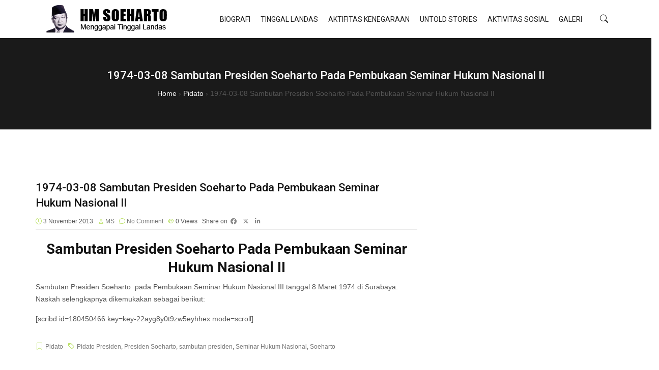

--- FILE ---
content_type: text/html; charset=UTF-8
request_url: https://soehartolibrary.id/1974-03-08-sambutan-presiden-soeharto-pada-pembukaan-seminar-hukum-nasional-ii/
body_size: 17415
content:

<!DOCTYPE html>
<html lang="id">
    <head>
        <meta charset="UTF-8">
        <link rel="profile" href="http://gmpg.org/xfn/11">
        <meta name="viewport" content="width=device-width, initial-scale=1.0"><title>1974-03-08 Sambutan Presiden Soeharto Pada Pembukaan Seminar Hukum Nasional II &#8211; HM Soeharto</title>
<meta name='robots' content='max-image-preview:large' />
<link rel="alternate" type="application/rss+xml" title="HM Soeharto &raquo; Feed" href="https://soehartolibrary.id/feed/" />
<link rel="alternate" type="application/rss+xml" title="HM Soeharto &raquo; Umpan Komentar" href="https://soehartolibrary.id/comments/feed/" />
<link rel="alternate" type="application/rss+xml" title="HM Soeharto &raquo; 1974-03-08 Sambutan Presiden Soeharto Pada Pembukaan Seminar Hukum Nasional II Umpan Komentar" href="https://soehartolibrary.id/1974-03-08-sambutan-presiden-soeharto-pada-pembukaan-seminar-hukum-nasional-ii/feed/" />
<link rel="alternate" title="oEmbed (JSON)" type="application/json+oembed" href="https://soehartolibrary.id/wp-json/oembed/1.0/embed?url=https%3A%2F%2Fsoehartolibrary.id%2F1974-03-08-sambutan-presiden-soeharto-pada-pembukaan-seminar-hukum-nasional-ii%2F" />
<link rel="alternate" title="oEmbed (XML)" type="text/xml+oembed" href="https://soehartolibrary.id/wp-json/oembed/1.0/embed?url=https%3A%2F%2Fsoehartolibrary.id%2F1974-03-08-sambutan-presiden-soeharto-pada-pembukaan-seminar-hukum-nasional-ii%2F&#038;format=xml" />
<style id='wp-img-auto-sizes-contain-inline-css' type='text/css'>
img:is([sizes=auto i],[sizes^="auto," i]){contain-intrinsic-size:3000px 1500px}
/*# sourceURL=wp-img-auto-sizes-contain-inline-css */
</style>
<style id='wp-emoji-styles-inline-css' type='text/css'>

	img.wp-smiley, img.emoji {
		display: inline !important;
		border: none !important;
		box-shadow: none !important;
		height: 1em !important;
		width: 1em !important;
		margin: 0 0.07em !important;
		vertical-align: -0.1em !important;
		background: none !important;
		padding: 0 !important;
	}
/*# sourceURL=wp-emoji-styles-inline-css */
</style>
<link rel='stylesheet' id='wp-block-library-css' href='https://soehartolibrary.id/wp-includes/css/dist/block-library/style.min.css?ver=6.9' type='text/css' media='all' />
<style id='wp-block-library-theme-inline-css' type='text/css'>
.wp-block-audio :where(figcaption){color:#555;font-size:13px;text-align:center}.is-dark-theme .wp-block-audio :where(figcaption){color:#ffffffa6}.wp-block-audio{margin:0 0 1em}.wp-block-code{border:1px solid #ccc;border-radius:4px;font-family:Menlo,Consolas,monaco,monospace;padding:.8em 1em}.wp-block-embed :where(figcaption){color:#555;font-size:13px;text-align:center}.is-dark-theme .wp-block-embed :where(figcaption){color:#ffffffa6}.wp-block-embed{margin:0 0 1em}.blocks-gallery-caption{color:#555;font-size:13px;text-align:center}.is-dark-theme .blocks-gallery-caption{color:#ffffffa6}:root :where(.wp-block-image figcaption){color:#555;font-size:13px;text-align:center}.is-dark-theme :root :where(.wp-block-image figcaption){color:#ffffffa6}.wp-block-image{margin:0 0 1em}.wp-block-pullquote{border-bottom:4px solid;border-top:4px solid;color:currentColor;margin-bottom:1.75em}.wp-block-pullquote :where(cite),.wp-block-pullquote :where(footer),.wp-block-pullquote__citation{color:currentColor;font-size:.8125em;font-style:normal;text-transform:uppercase}.wp-block-quote{border-left:.25em solid;margin:0 0 1.75em;padding-left:1em}.wp-block-quote cite,.wp-block-quote footer{color:currentColor;font-size:.8125em;font-style:normal;position:relative}.wp-block-quote:where(.has-text-align-right){border-left:none;border-right:.25em solid;padding-left:0;padding-right:1em}.wp-block-quote:where(.has-text-align-center){border:none;padding-left:0}.wp-block-quote.is-large,.wp-block-quote.is-style-large,.wp-block-quote:where(.is-style-plain){border:none}.wp-block-search .wp-block-search__label{font-weight:700}.wp-block-search__button{border:1px solid #ccc;padding:.375em .625em}:where(.wp-block-group.has-background){padding:1.25em 2.375em}.wp-block-separator.has-css-opacity{opacity:.4}.wp-block-separator{border:none;border-bottom:2px solid;margin-left:auto;margin-right:auto}.wp-block-separator.has-alpha-channel-opacity{opacity:1}.wp-block-separator:not(.is-style-wide):not(.is-style-dots){width:100px}.wp-block-separator.has-background:not(.is-style-dots){border-bottom:none;height:1px}.wp-block-separator.has-background:not(.is-style-wide):not(.is-style-dots){height:2px}.wp-block-table{margin:0 0 1em}.wp-block-table td,.wp-block-table th{word-break:normal}.wp-block-table :where(figcaption){color:#555;font-size:13px;text-align:center}.is-dark-theme .wp-block-table :where(figcaption){color:#ffffffa6}.wp-block-video :where(figcaption){color:#555;font-size:13px;text-align:center}.is-dark-theme .wp-block-video :where(figcaption){color:#ffffffa6}.wp-block-video{margin:0 0 1em}:root :where(.wp-block-template-part.has-background){margin-bottom:0;margin-top:0;padding:1.25em 2.375em}
/*# sourceURL=/wp-includes/css/dist/block-library/theme.min.css */
</style>
<style id='classic-theme-styles-inline-css' type='text/css'>
/*! This file is auto-generated */
.wp-block-button__link{color:#fff;background-color:#32373c;border-radius:9999px;box-shadow:none;text-decoration:none;padding:calc(.667em + 2px) calc(1.333em + 2px);font-size:1.125em}.wp-block-file__button{background:#32373c;color:#fff;text-decoration:none}
/*# sourceURL=/wp-includes/css/classic-themes.min.css */
</style>
<style id='global-styles-inline-css' type='text/css'>
:root{--wp--preset--aspect-ratio--square: 1;--wp--preset--aspect-ratio--4-3: 4/3;--wp--preset--aspect-ratio--3-4: 3/4;--wp--preset--aspect-ratio--3-2: 3/2;--wp--preset--aspect-ratio--2-3: 2/3;--wp--preset--aspect-ratio--16-9: 16/9;--wp--preset--aspect-ratio--9-16: 9/16;--wp--preset--color--black: #000000;--wp--preset--color--cyan-bluish-gray: #abb8c3;--wp--preset--color--white: #ffffff;--wp--preset--color--pale-pink: #f78da7;--wp--preset--color--vivid-red: #cf2e2e;--wp--preset--color--luminous-vivid-orange: #ff6900;--wp--preset--color--luminous-vivid-amber: #fcb900;--wp--preset--color--light-green-cyan: #7bdcb5;--wp--preset--color--vivid-green-cyan: #00d084;--wp--preset--color--pale-cyan-blue: #8ed1fc;--wp--preset--color--vivid-cyan-blue: #0693e3;--wp--preset--color--vivid-purple: #9b51e0;--wp--preset--color--deep-cerise: #e51681;--wp--preset--color--strong-magenta: #a156b4;--wp--preset--color--light-grayish-magenta: #d0a5db;--wp--preset--color--very-light-gray: #eee;--wp--preset--color--very-dark-gray: #444;--wp--preset--color--strong-blue: #0073aa;--wp--preset--color--lighter-blue: #229fd8;--wp--preset--gradient--vivid-cyan-blue-to-vivid-purple: linear-gradient(135deg,rgb(6,147,227) 0%,rgb(155,81,224) 100%);--wp--preset--gradient--light-green-cyan-to-vivid-green-cyan: linear-gradient(135deg,rgb(122,220,180) 0%,rgb(0,208,130) 100%);--wp--preset--gradient--luminous-vivid-amber-to-luminous-vivid-orange: linear-gradient(135deg,rgb(252,185,0) 0%,rgb(255,105,0) 100%);--wp--preset--gradient--luminous-vivid-orange-to-vivid-red: linear-gradient(135deg,rgb(255,105,0) 0%,rgb(207,46,46) 100%);--wp--preset--gradient--very-light-gray-to-cyan-bluish-gray: linear-gradient(135deg,rgb(238,238,238) 0%,rgb(169,184,195) 100%);--wp--preset--gradient--cool-to-warm-spectrum: linear-gradient(135deg,rgb(74,234,220) 0%,rgb(151,120,209) 20%,rgb(207,42,186) 40%,rgb(238,44,130) 60%,rgb(251,105,98) 80%,rgb(254,248,76) 100%);--wp--preset--gradient--blush-light-purple: linear-gradient(135deg,rgb(255,206,236) 0%,rgb(152,150,240) 100%);--wp--preset--gradient--blush-bordeaux: linear-gradient(135deg,rgb(254,205,165) 0%,rgb(254,45,45) 50%,rgb(107,0,62) 100%);--wp--preset--gradient--luminous-dusk: linear-gradient(135deg,rgb(255,203,112) 0%,rgb(199,81,192) 50%,rgb(65,88,208) 100%);--wp--preset--gradient--pale-ocean: linear-gradient(135deg,rgb(255,245,203) 0%,rgb(182,227,212) 50%,rgb(51,167,181) 100%);--wp--preset--gradient--electric-grass: linear-gradient(135deg,rgb(202,248,128) 0%,rgb(113,206,126) 100%);--wp--preset--gradient--midnight: linear-gradient(135deg,rgb(2,3,129) 0%,rgb(40,116,252) 100%);--wp--preset--font-size--small: 12px;--wp--preset--font-size--medium: 20px;--wp--preset--font-size--large: 36px;--wp--preset--font-size--x-large: 42px;--wp--preset--font-size--regular: 16px;--wp--preset--font-size--larger: 50px;--wp--preset--spacing--20: 0.44rem;--wp--preset--spacing--30: 0.67rem;--wp--preset--spacing--40: 1rem;--wp--preset--spacing--50: 1.5rem;--wp--preset--spacing--60: 2.25rem;--wp--preset--spacing--70: 3.38rem;--wp--preset--spacing--80: 5.06rem;--wp--preset--shadow--natural: 6px 6px 9px rgba(0, 0, 0, 0.2);--wp--preset--shadow--deep: 12px 12px 50px rgba(0, 0, 0, 0.4);--wp--preset--shadow--sharp: 6px 6px 0px rgba(0, 0, 0, 0.2);--wp--preset--shadow--outlined: 6px 6px 0px -3px rgb(255, 255, 255), 6px 6px rgb(0, 0, 0);--wp--preset--shadow--crisp: 6px 6px 0px rgb(0, 0, 0);}:where(.is-layout-flex){gap: 0.5em;}:where(.is-layout-grid){gap: 0.5em;}body .is-layout-flex{display: flex;}.is-layout-flex{flex-wrap: wrap;align-items: center;}.is-layout-flex > :is(*, div){margin: 0;}body .is-layout-grid{display: grid;}.is-layout-grid > :is(*, div){margin: 0;}:where(.wp-block-columns.is-layout-flex){gap: 2em;}:where(.wp-block-columns.is-layout-grid){gap: 2em;}:where(.wp-block-post-template.is-layout-flex){gap: 1.25em;}:where(.wp-block-post-template.is-layout-grid){gap: 1.25em;}.has-black-color{color: var(--wp--preset--color--black) !important;}.has-cyan-bluish-gray-color{color: var(--wp--preset--color--cyan-bluish-gray) !important;}.has-white-color{color: var(--wp--preset--color--white) !important;}.has-pale-pink-color{color: var(--wp--preset--color--pale-pink) !important;}.has-vivid-red-color{color: var(--wp--preset--color--vivid-red) !important;}.has-luminous-vivid-orange-color{color: var(--wp--preset--color--luminous-vivid-orange) !important;}.has-luminous-vivid-amber-color{color: var(--wp--preset--color--luminous-vivid-amber) !important;}.has-light-green-cyan-color{color: var(--wp--preset--color--light-green-cyan) !important;}.has-vivid-green-cyan-color{color: var(--wp--preset--color--vivid-green-cyan) !important;}.has-pale-cyan-blue-color{color: var(--wp--preset--color--pale-cyan-blue) !important;}.has-vivid-cyan-blue-color{color: var(--wp--preset--color--vivid-cyan-blue) !important;}.has-vivid-purple-color{color: var(--wp--preset--color--vivid-purple) !important;}.has-black-background-color{background-color: var(--wp--preset--color--black) !important;}.has-cyan-bluish-gray-background-color{background-color: var(--wp--preset--color--cyan-bluish-gray) !important;}.has-white-background-color{background-color: var(--wp--preset--color--white) !important;}.has-pale-pink-background-color{background-color: var(--wp--preset--color--pale-pink) !important;}.has-vivid-red-background-color{background-color: var(--wp--preset--color--vivid-red) !important;}.has-luminous-vivid-orange-background-color{background-color: var(--wp--preset--color--luminous-vivid-orange) !important;}.has-luminous-vivid-amber-background-color{background-color: var(--wp--preset--color--luminous-vivid-amber) !important;}.has-light-green-cyan-background-color{background-color: var(--wp--preset--color--light-green-cyan) !important;}.has-vivid-green-cyan-background-color{background-color: var(--wp--preset--color--vivid-green-cyan) !important;}.has-pale-cyan-blue-background-color{background-color: var(--wp--preset--color--pale-cyan-blue) !important;}.has-vivid-cyan-blue-background-color{background-color: var(--wp--preset--color--vivid-cyan-blue) !important;}.has-vivid-purple-background-color{background-color: var(--wp--preset--color--vivid-purple) !important;}.has-black-border-color{border-color: var(--wp--preset--color--black) !important;}.has-cyan-bluish-gray-border-color{border-color: var(--wp--preset--color--cyan-bluish-gray) !important;}.has-white-border-color{border-color: var(--wp--preset--color--white) !important;}.has-pale-pink-border-color{border-color: var(--wp--preset--color--pale-pink) !important;}.has-vivid-red-border-color{border-color: var(--wp--preset--color--vivid-red) !important;}.has-luminous-vivid-orange-border-color{border-color: var(--wp--preset--color--luminous-vivid-orange) !important;}.has-luminous-vivid-amber-border-color{border-color: var(--wp--preset--color--luminous-vivid-amber) !important;}.has-light-green-cyan-border-color{border-color: var(--wp--preset--color--light-green-cyan) !important;}.has-vivid-green-cyan-border-color{border-color: var(--wp--preset--color--vivid-green-cyan) !important;}.has-pale-cyan-blue-border-color{border-color: var(--wp--preset--color--pale-cyan-blue) !important;}.has-vivid-cyan-blue-border-color{border-color: var(--wp--preset--color--vivid-cyan-blue) !important;}.has-vivid-purple-border-color{border-color: var(--wp--preset--color--vivid-purple) !important;}.has-vivid-cyan-blue-to-vivid-purple-gradient-background{background: var(--wp--preset--gradient--vivid-cyan-blue-to-vivid-purple) !important;}.has-light-green-cyan-to-vivid-green-cyan-gradient-background{background: var(--wp--preset--gradient--light-green-cyan-to-vivid-green-cyan) !important;}.has-luminous-vivid-amber-to-luminous-vivid-orange-gradient-background{background: var(--wp--preset--gradient--luminous-vivid-amber-to-luminous-vivid-orange) !important;}.has-luminous-vivid-orange-to-vivid-red-gradient-background{background: var(--wp--preset--gradient--luminous-vivid-orange-to-vivid-red) !important;}.has-very-light-gray-to-cyan-bluish-gray-gradient-background{background: var(--wp--preset--gradient--very-light-gray-to-cyan-bluish-gray) !important;}.has-cool-to-warm-spectrum-gradient-background{background: var(--wp--preset--gradient--cool-to-warm-spectrum) !important;}.has-blush-light-purple-gradient-background{background: var(--wp--preset--gradient--blush-light-purple) !important;}.has-blush-bordeaux-gradient-background{background: var(--wp--preset--gradient--blush-bordeaux) !important;}.has-luminous-dusk-gradient-background{background: var(--wp--preset--gradient--luminous-dusk) !important;}.has-pale-ocean-gradient-background{background: var(--wp--preset--gradient--pale-ocean) !important;}.has-electric-grass-gradient-background{background: var(--wp--preset--gradient--electric-grass) !important;}.has-midnight-gradient-background{background: var(--wp--preset--gradient--midnight) !important;}.has-small-font-size{font-size: var(--wp--preset--font-size--small) !important;}.has-medium-font-size{font-size: var(--wp--preset--font-size--medium) !important;}.has-large-font-size{font-size: var(--wp--preset--font-size--large) !important;}.has-x-large-font-size{font-size: var(--wp--preset--font-size--x-large) !important;}
:where(.wp-block-post-template.is-layout-flex){gap: 1.25em;}:where(.wp-block-post-template.is-layout-grid){gap: 1.25em;}
:where(.wp-block-term-template.is-layout-flex){gap: 1.25em;}:where(.wp-block-term-template.is-layout-grid){gap: 1.25em;}
:where(.wp-block-columns.is-layout-flex){gap: 2em;}:where(.wp-block-columns.is-layout-grid){gap: 2em;}
:root :where(.wp-block-pullquote){font-size: 1.5em;line-height: 1.6;}
/*# sourceURL=global-styles-inline-css */
</style>
<link rel='stylesheet' id='tx-style-css' href='https://soehartolibrary.id/wp-content/plugins/avas-core/assets/css/style.min.css?ver=6.9.4' type='text/css' media='all' />
<link rel='stylesheet' id='tx-fa6-css' href='https://soehartolibrary.id/wp-content/plugins/avas-core/assets/css/all.min.css?ver=6.9.4' type='text/css' media='all' />
<link rel='stylesheet' id='tx-fa4-css' href='https://soehartolibrary.id/wp-content/plugins/avas-core/assets/css/fa4.min.css?ver=6.9.4' type='text/css' media='all' />
<link rel='stylesheet' id='tx-arrow-font-css' href='https://soehartolibrary.id/wp-content/plugins/avas-core/assets/css/tx-arrow-font.min.css?ver=6.9.4' type='text/css' media='all' />
<link rel='stylesheet' id='bootstrap-css' href='https://soehartolibrary.id/wp-content/themes/avas/assets/css/bootstrap.min.css?ver=6.9.4' type='text/css' media='all' />
<link rel='stylesheet' id='tx-main-css' href='https://soehartolibrary.id/wp-content/themes/avas/assets/css/main.min.css?ver=6.9.4' type='text/css' media='all' />
<link rel='stylesheet' id='bootstrap-icons-css' href='https://soehartolibrary.id/wp-content/themes/avas/assets/css/bootstrap-icons.min.css?ver=6.9.4' type='text/css' media='all' />
<link rel='stylesheet' id='font-awesome-4-css' href='https://soehartolibrary.id/wp-content/themes/avas/assets/css/font-awesome.min.css?ver=6.9.4' type='text/css' media='all' />
<link rel='stylesheet' id='fontawesome-css' href='https://soehartolibrary.id/wp-content/themes/avas/assets/css/fontawesome.min.css?ver=6.9.4' type='text/css' media='all' />
<link rel='stylesheet' id='fontawesome-brands-css' href='https://soehartolibrary.id/wp-content/themes/avas/assets/css/brands.min.css?ver=6.9.4' type='text/css' media='all' />
<link rel='stylesheet' id='tx-services-css' href='https://soehartolibrary.id/wp-content/themes/avas/assets/css/services.min.css?ver=6.9.4' type='text/css' media='all' />
<link rel='stylesheet' id='tx-portfolio-css' href='https://soehartolibrary.id/wp-content/themes/avas/assets/css/portfolio.min.css?ver=6.9.4' type='text/css' media='all' />
<link rel='stylesheet' id='tx-team-css' href='https://soehartolibrary.id/wp-content/themes/avas/assets/css/team.min.css?ver=6.9.4' type='text/css' media='all' />
<link rel='stylesheet' id='tx-magnific-popup-css' href='https://soehartolibrary.id/wp-content/themes/avas/assets/css/magnific-popup.min.css?ver=6.9.4' type='text/css' media='all' />
<link rel='stylesheet' id='elementor-icons-css' href='https://soehartolibrary.id/wp-content/plugins/elementor/assets/lib/eicons/css/elementor-icons.min.css?ver=5.46.0' type='text/css' media='all' />
<link rel='stylesheet' id='elementor-frontend-css' href='https://soehartolibrary.id/wp-content/plugins/elementor/assets/css/frontend.min.css?ver=3.34.2' type='text/css' media='all' />
<link rel='stylesheet' id='elementor-post-53820-css' href='https://soehartolibrary.id/wp-content/uploads/elementor/css/post-53820.css?ver=1769408535' type='text/css' media='all' />
<link rel='stylesheet' id='font-awesome-css' href='https://soehartolibrary.id/wp-content/plugins/elementor/assets/lib/font-awesome/css/font-awesome.min.css?ver=4.7.0' type='text/css' media='all' />
<link rel='stylesheet' id='tx-animated-border-css' href='https://soehartolibrary.id/wp-content/plugins/avas-core/assets/css/modules/animated-border/animated-border.min.css?ver=6.9.4' type='text/css' media='all' />
<link rel='stylesheet' id='elementor-gf-roboto-css' href='https://fonts.googleapis.com/css?family=Roboto:100,100italic,200,200italic,300,300italic,400,400italic,500,500italic,600,600italic,700,700italic,800,800italic,900,900italic&#038;display=auto' type='text/css' media='all' />
<link rel='stylesheet' id='elementor-gf-robotoslab-css' href='https://fonts.googleapis.com/css?family=Roboto+Slab:100,100italic,200,200italic,300,300italic,400,400italic,500,500italic,600,600italic,700,700italic,800,800italic,900,900italic&#038;display=auto' type='text/css' media='all' />
<script type="text/javascript" src="https://soehartolibrary.id/wp-includes/js/jquery/jquery.min.js?ver=3.7.1" id="jquery-core-js"></script>
<script type="text/javascript" src="https://soehartolibrary.id/wp-includes/js/jquery/jquery-migrate.min.js?ver=3.4.1" id="jquery-migrate-js"></script>
<link rel="https://api.w.org/" href="https://soehartolibrary.id/wp-json/" /><link rel="alternate" title="JSON" type="application/json" href="https://soehartolibrary.id/wp-json/wp/v2/posts/8173" /><link rel="EditURI" type="application/rsd+xml" title="RSD" href="https://soehartolibrary.id/xmlrpc.php?rsd" />
<meta name="generator" content="WordPress 6.9" />
<link rel="canonical" href="https://soehartolibrary.id/1974-03-08-sambutan-presiden-soeharto-pada-pembukaan-seminar-hukum-nasional-ii/" />
<link rel='shortlink' href='https://soehartolibrary.id/?p=8173' />
<meta name="generator" content="Redux 4.5.10" /><link rel="shortcut icon" type="image/x-icon" href="http://soehartolibrary.id/wp-content/uploads/2026/01/favicon.png"/>        <style type="text/css">
            @media (min-width: 991px){
                                    .main-header {
                        height: 75px;
                    }
                                                    .main-header.sticky-header {
                        height: 75px;
                    }
                            }
        </style>
        <style type="text/css">
        .main-header.sticky-header {
            box-shadow: 0 0 10px 0 rgb(0 0 0 / 15%);
        }
    </style>
            <style type="text/css">
            .top-header {
                height: 30px;
            }
        </style>
            <style type="text/css">
            @media (max-device-width: 768px) {
                .top-header {
                    height: 30px;
                }
            }
        </style>
            <style type="text/css">
            @media (max-width: 768px) {
                .news-ticker-wrap {
                    width: 222px;
                }
            }
        </style>
        <style type="text/css">
        .sub-header {
            height: 180px;
        }
    </style>
        <style type="text/css">
        @media (max-width: 768px) {
            .sub-header {
                height: 180px;
            }
        }
    </style>
    
    <!-- header style 10 width, top header social icon font size, border-radius, body padding -->
    <style type="text/css">
        #h-style-10 {
            width: 250px;
        }
        #header .top-header-right-area .social li a i {
            font-size: 13px;
        }
        #header .top-header-right-area .social li {
            border-radius: 0px;
        }
        @media(min-width: 992px) {
            .tx_header_style_10 {
                padding-left: 250px;
            }
        }
    </style>

    <!-- footer social media icon size -->
    
    <!-- Preloader -->
    <style type="text/css">
    .tx-main-preloader .tx-preloader-bar-outer {
        height: 7px;
    }
    </style>
    <!-- LearnPress Course min height -->
      <style type="text/css">
        .tx-scroll-progress-bar { height: 8px; }
    </style>
    <style type="text/css">
        .main-menu > li a:before { top: 0; border-top: 2px solid; }
    </style>
        <style type="text/css">
        .tx-mega-menu .mega-menu-item .depth0 { left: -45%; }
    </style>
    <style type="text/css">
        @media (max-width: 1024px) {
            #tx-res-menu {
                background-color: ;
            }
        }
    </style>

    <!-- Main Menu Item border-radius -->
    
    <!-- Responsive Main Menu Icon Text Top -->
            <style type="text/css">
            .tx-res-menu-txt {
                position: relative;
                top: 0px;
            }
        </style>
            <style type="text/css">
            @media (max-width: 1024px){
                .navbar-collapse > ul > li > a,
                .navbar-collapse > ul > li > ul > li > a,
                .navbar-collapse > ul > li > ul > li > ul > li > a,
                .navbar-collapse > ul > li > ul > li > ul > li > ul > li > a,
                .navbar-collapse > ul > li > ul > li > ul > li > ul > li > ul > li > a,
                .mb-dropdown-icon:before {
                    color:  !important;
                }
            }
        </style>
            <style type="text/css">
            .tx-menu-btn {
                border-radius: 0px;
            }
        </style>
    
            <style type="text/css">
        @media only screen and (max-width: 768px) {
            #h-style-10 {position: relative;}
        }
    </style>
    <style type="text/css">
        .sticky-header #h-style-2,
        .sticky-header #h-style-4,
        .sticky-header #h-style-6,
        .sticky-header #h-style-7,
        .sticky-header #h-style-8 {
            display: none !important;
        }
        .main-header.sticky-header {
            height: auto;
        }
        @media(min-width: 992px) {
            #h-style-1.sticky-header .tx-main-head-contain,
            #h-style-2.sticky-header .tx-main-head-contain,
            #h-style-4.sticky-header .tx-main-head-contain,
            #h-style-6.sticky-header .tx-main-head-contain,
            #h-style-7.sticky-header .tx-main-head-contain,
            #h-style-8.sticky-header .tx-main-head-contain {
                display: none !important;
            }
        }
    </style>
      <style type="text/css">
        .post-type-archive-portfolio .tx-portfolio-item,.tax-portfolio-category .tx-portfolio-item {padding:10px}
      </style>
        <style type="text/css">
        #secondary .tribe-compatibility-container,
        #secondary .widget,
        #secondary_2 .widget {
            box-shadow: 0 0 8px 0 rgba(110,123,140,.2);
        }
    </style>
    
    <!-- Custom CSS -->
      <style type="text/css">
              </style>
        <style type="text/css">
        #footer-top aside { display: block; }
    </style>

    <!-- scroll to top broder radius / back to top border radius -->
    <style type="text/css">
      #back_top{border-radius: 0px}
    </style>

    <meta name="generator" content="Elementor 3.34.2; features: additional_custom_breakpoints; settings: css_print_method-external, google_font-enabled, font_display-auto">
			<style>
				.e-con.e-parent:nth-of-type(n+4):not(.e-lazyloaded):not(.e-no-lazyload),
				.e-con.e-parent:nth-of-type(n+4):not(.e-lazyloaded):not(.e-no-lazyload) * {
					background-image: none !important;
				}
				@media screen and (max-height: 1024px) {
					.e-con.e-parent:nth-of-type(n+3):not(.e-lazyloaded):not(.e-no-lazyload),
					.e-con.e-parent:nth-of-type(n+3):not(.e-lazyloaded):not(.e-no-lazyload) * {
						background-image: none !important;
					}
				}
				@media screen and (max-height: 640px) {
					.e-con.e-parent:nth-of-type(n+2):not(.e-lazyloaded):not(.e-no-lazyload),
					.e-con.e-parent:nth-of-type(n+2):not(.e-lazyloaded):not(.e-no-lazyload) * {
						background-image: none !important;
					}
				}
			</style>
			<style id="tx-dynamic-css" title="dynamic-css" class="redux-options-output">.home #h-style-1.sticky-header,.home #h-style-2.sticky-header,.home #h-style-3.sticky-header,.home #h-style-4.sticky-header,.home #h-style-5.sticky-header,.home #h-style-6.sticky-header,.home #h-style-7.sticky-header,.home #h-style-8.sticky-header,.home #h-style-9.sticky-header,.home #h-style-10.sticky-header,.home #h-style-11.sticky-header{background-color:#ffffff;}#h-style-1.sticky-header,#h-style-2.sticky-header,#h-style-3.sticky-header,#h-style-4.sticky-header,#h-style-5.sticky-header,#h-style-6.sticky-header,#h-style-7.sticky-header,#h-style-8.sticky-header,#h-style-9.sticky-header,#h-style-10.sticky-header,#h-style-11.sticky-header{background-color:#ffffff;}.team-single-left img{border-top:0px solid #dfdfdf;border-bottom:0px solid #dfdfdf;border-left:0px solid #dfdfdf;border-right:0px solid #dfdfdf;}</style>    </head>
    
<body class="wp-singular post-template-default single single-post postid-8173 single-format-standard wp-embed-responsive wp-theme-avas sidebar-right no-sidebar elementor-default elementor-kit-53820">
    
    <div id="page" class="tx-wrapper container-fluid">
        <div class="row">
            <header id="header" itemscope="itemscope" itemtype="http://schema.org/WPHeader" class="tx-header">

                <!-- search -->
                    <div id="search" class="tx-search-form-wrap">
      <form role="search" id="search-form" class="search-box" action="https://soehartolibrary.id/" method="get">
          <input type="search" required="" aria-required="true" name="s" placeholder="Type here &amp; press Enter" value="">
          <span class="search-close"><i class="bi bi-x-lg"></i></span>
      </form>
    </div>

                <!-- top header -->
                
                <!-- main header -->
                
<div id="h-style-3" class="main-header d-flex align-items-center">
	<div class="tx-header-overlay"></div><!-- overlay color -->
	<div class="container d-flex align-items-center justify-content-lg-between">
	    	<!-- logo -->
        	<a class="navbar-brand tx_logo" href="https://soehartolibrary.id" title="HM Soeharto"><img src="http://soehartolibrary.id/wp-content/uploads/2026/01/logo-soeharto.png" alt="HM Soeharto"></a>    		<!-- Main Menu -->	
            
<nav class="navbar order-last order-lg-0">
        <div class="d-none d-sm-none d-md-block">
        <div class="menubar site-nav-inner">
            <!-- Menu goes here -->
            <div class="navbar-responsive-collapse"><ul id="main-menu" class="nav navbar-nav main-menu tx-mega-menu" role="menu"><li id="menu-item-408" class="menu-item menu-item-type-taxonomy menu-item-object-category menu-item-has-children nomega-menu-item menu-item-408"><a href="https://soehartolibrary.id/category/biografi/" class="mega-menu-title">Biografi</a>
<ul class='depth0 standard sub-menu' style="">
	<li id="menu-item-9033" class="menu-item menu-item-type-taxonomy menu-item-object-category nomega-menu-item menu-item-9033"><a href="https://soehartolibrary.id/category/biografi/masa-kecil/" class="mega-menu-title">Masa Kecil</a></li>
	<li id="menu-item-9034" class="menu-item menu-item-type-taxonomy menu-item-object-category nomega-menu-item menu-item-9034"><a href="https://soehartolibrary.id/category/biografi/masa-pembangunan/" class="mega-menu-title">Masa Pembangunan</a></li>
	<li id="menu-item-9035" class="menu-item menu-item-type-taxonomy menu-item-object-category nomega-menu-item menu-item-9035"><a href="https://soehartolibrary.id/category/biografi/masa-perjuangan/" class="mega-menu-title">Masa Perjuangan</a></li>
	<li id="menu-item-9036" class="menu-item menu-item-type-taxonomy menu-item-object-category nomega-menu-item menu-item-9036"><a href="https://soehartolibrary.id/category/biografi/simpati/" class="mega-menu-title">Simpati</a></li>
</ul>
</li>
<li id="menu-item-11" class="menu-item menu-item-type-taxonomy menu-item-object-category menu-item-has-children nomega-menu-item menu-item-11"><a href="https://soehartolibrary.id/category/tinggal-landas/" class="mega-menu-title">Tinggal Landas</a>
<ul class='depth0 standard sub-menu' style="">
	<li id="menu-item-13681" class="menu-item menu-item-type-taxonomy menu-item-object-category nomega-menu-item menu-item-13681"><a href="https://soehartolibrary.id/category/tinggal-landas/idiologi-bangsa/" class="mega-menu-title">Idiologi Bangsa</a></li>
	<li id="menu-item-9037" class="menu-item menu-item-type-taxonomy menu-item-object-category nomega-menu-item menu-item-9037"><a href="https://soehartolibrary.id/category/tinggal-landas/opini/" class="mega-menu-title">Opini</a></li>
	<li id="menu-item-13683" class="menu-item menu-item-type-taxonomy menu-item-object-category nomega-menu-item menu-item-13683"><a href="https://soehartolibrary.id/category/tinggal-landas/prestasi-pembangunan/" class="mega-menu-title">Prestasi Pembangunan</a></li>
	<li id="menu-item-13684" class="menu-item menu-item-type-taxonomy menu-item-object-category nomega-menu-item menu-item-13684"><a href="https://soehartolibrary.id/category/jejak-langkah/" class="mega-menu-title">Jejak Langkah</a></li>
</ul>
</li>
<li id="menu-item-13685" class="menu-item menu-item-type-taxonomy menu-item-object-category menu-item-has-children nomega-menu-item menu-item-13685"><a href="https://soehartolibrary.id/category/aktifitas-kenegaraan/" class="mega-menu-title">Aktifitas Kenegaraan</a>
<ul class='depth0 standard sub-menu' style="">
	<li id="menu-item-13686" class="menu-item menu-item-type-taxonomy menu-item-object-category nomega-menu-item menu-item-13686"><a href="https://soehartolibrary.id/category/aktifitas-kenegaraan/agenda-kabinet/" class="mega-menu-title">Agenda Kabinet</a></li>
	<li id="menu-item-13687" class="menu-item menu-item-type-taxonomy menu-item-object-category nomega-menu-item menu-item-13687"><a href="https://soehartolibrary.id/category/aktifitas-kenegaraan/internasional/" class="mega-menu-title">Internasional</a></li>
	<li id="menu-item-13688" class="menu-item menu-item-type-taxonomy menu-item-object-category nomega-menu-item menu-item-13688"><a href="https://soehartolibrary.id/category/aktifitas-kenegaraan/nasional/" class="mega-menu-title">Nasional</a></li>
	<li id="menu-item-13690" class="menu-item menu-item-type-taxonomy menu-item-object-category nomega-menu-item menu-item-13690"><a href="https://soehartolibrary.id/category/aktifitas-kenegaraan/temu-wicara/" class="mega-menu-title">Temu Wicara</a></li>
</ul>
</li>
<li id="menu-item-12" class="menu-item menu-item-type-taxonomy menu-item-object-category nomega-menu-item menu-item-12"><a href="https://soehartolibrary.id/category/untold-stories/" class="mega-menu-title">Untold Stories</a></li>
<li id="menu-item-13" class="menu-item menu-item-type-taxonomy menu-item-object-category menu-item-has-children nomega-menu-item menu-item-13"><a href="https://soehartolibrary.id/category/aktivitas-sosial/" class="mega-menu-title">Aktivitas Sosial</a>
<ul class='depth0 standard sub-menu' style="">
	<li id="menu-item-9041" class="menu-item menu-item-type-taxonomy menu-item-object-category nomega-menu-item menu-item-9041"><a href="https://soehartolibrary.id/category/aktivitas-sosial/dharmais/" class="mega-menu-title">Dharmais</a></li>
	<li id="menu-item-9042" class="menu-item menu-item-type-taxonomy menu-item-object-category nomega-menu-item menu-item-9042"><a href="https://soehartolibrary.id/category/aktivitas-sosial/supersemar/" class="mega-menu-title">Supersemar</a></li>
	<li id="menu-item-9043" class="menu-item menu-item-type-taxonomy menu-item-object-category nomega-menu-item menu-item-9043"><a href="https://soehartolibrary.id/category/aktivitas-sosial/ydrk/" class="mega-menu-title">YDRK</a></li>
</ul>
</li>
<li id="menu-item-8" class="menu-item menu-item-type-taxonomy menu-item-object-category menu-item-has-children nomega-menu-item menu-item-8"><a href="https://soehartolibrary.id/category/galeri/" class="mega-menu-title">Galeri</a>
<ul class='depth0 standard sub-menu' style="">
	<li id="menu-item-5559" class="menu-item menu-item-type-taxonomy menu-item-object-category nomega-menu-item menu-item-5559"><a href="https://soehartolibrary.id/category/galeri/foto/" class="mega-menu-title">Foto</a></li>
	<li id="menu-item-5560" class="menu-item menu-item-type-taxonomy menu-item-object-category nomega-menu-item menu-item-5560"><a href="https://soehartolibrary.id/category/galeri/video/" class="mega-menu-title">Video</a></li>
</ul>
</li>
</ul></div>        </div> <!-- menubar -->
    </div> <!-- desktop menu -->
    
        <div id="responsive-menu" class="d-md-none d-lg-none">
            <!-- .navbar-toggle is used as the toggle for collapsed navbar content -->
            <button type="button" class="mobile-nav-toggle">
              <span class="x"><i class="bi bi-list"></i></span> <span class="tx-res-menu-txt"></span>
            </button>
        <div class="tx-mobile-menu" id="tx-res-menu">
            <ul id="menu-menu-utama" class="tx-res-menu"><li class="menu-item menu-item-type-taxonomy menu-item-object-category menu-item-has-children nomega-menu-item menu-item-408"><a href="https://soehartolibrary.id/category/biografi/" class="mega-menu-title">Biografi</a>
<ul class='depth0 standard sub-menu' style="">
	<li class="menu-item menu-item-type-taxonomy menu-item-object-category nomega-menu-item menu-item-9033"><a href="https://soehartolibrary.id/category/biografi/masa-kecil/" class="mega-menu-title">Masa Kecil</a></li>
	<li class="menu-item menu-item-type-taxonomy menu-item-object-category nomega-menu-item menu-item-9034"><a href="https://soehartolibrary.id/category/biografi/masa-pembangunan/" class="mega-menu-title">Masa Pembangunan</a></li>
	<li class="menu-item menu-item-type-taxonomy menu-item-object-category nomega-menu-item menu-item-9035"><a href="https://soehartolibrary.id/category/biografi/masa-perjuangan/" class="mega-menu-title">Masa Perjuangan</a></li>
	<li class="menu-item menu-item-type-taxonomy menu-item-object-category nomega-menu-item menu-item-9036"><a href="https://soehartolibrary.id/category/biografi/simpati/" class="mega-menu-title">Simpati</a></li>
</ul>
</li>
<li class="menu-item menu-item-type-taxonomy menu-item-object-category menu-item-has-children nomega-menu-item menu-item-11"><a href="https://soehartolibrary.id/category/tinggal-landas/" class="mega-menu-title">Tinggal Landas</a>
<ul class='depth0 standard sub-menu' style="">
	<li class="menu-item menu-item-type-taxonomy menu-item-object-category nomega-menu-item menu-item-13681"><a href="https://soehartolibrary.id/category/tinggal-landas/idiologi-bangsa/" class="mega-menu-title">Idiologi Bangsa</a></li>
	<li class="menu-item menu-item-type-taxonomy menu-item-object-category nomega-menu-item menu-item-9037"><a href="https://soehartolibrary.id/category/tinggal-landas/opini/" class="mega-menu-title">Opini</a></li>
	<li class="menu-item menu-item-type-taxonomy menu-item-object-category nomega-menu-item menu-item-13683"><a href="https://soehartolibrary.id/category/tinggal-landas/prestasi-pembangunan/" class="mega-menu-title">Prestasi Pembangunan</a></li>
	<li class="menu-item menu-item-type-taxonomy menu-item-object-category nomega-menu-item menu-item-13684"><a href="https://soehartolibrary.id/category/jejak-langkah/" class="mega-menu-title">Jejak Langkah</a></li>
</ul>
</li>
<li class="menu-item menu-item-type-taxonomy menu-item-object-category menu-item-has-children nomega-menu-item menu-item-13685"><a href="https://soehartolibrary.id/category/aktifitas-kenegaraan/" class="mega-menu-title">Aktifitas Kenegaraan</a>
<ul class='depth0 standard sub-menu' style="">
	<li class="menu-item menu-item-type-taxonomy menu-item-object-category nomega-menu-item menu-item-13686"><a href="https://soehartolibrary.id/category/aktifitas-kenegaraan/agenda-kabinet/" class="mega-menu-title">Agenda Kabinet</a></li>
	<li class="menu-item menu-item-type-taxonomy menu-item-object-category nomega-menu-item menu-item-13687"><a href="https://soehartolibrary.id/category/aktifitas-kenegaraan/internasional/" class="mega-menu-title">Internasional</a></li>
	<li class="menu-item menu-item-type-taxonomy menu-item-object-category nomega-menu-item menu-item-13688"><a href="https://soehartolibrary.id/category/aktifitas-kenegaraan/nasional/" class="mega-menu-title">Nasional</a></li>
	<li class="menu-item menu-item-type-taxonomy menu-item-object-category nomega-menu-item menu-item-13690"><a href="https://soehartolibrary.id/category/aktifitas-kenegaraan/temu-wicara/" class="mega-menu-title">Temu Wicara</a></li>
</ul>
</li>
<li class="menu-item menu-item-type-taxonomy menu-item-object-category nomega-menu-item menu-item-12"><a href="https://soehartolibrary.id/category/untold-stories/" class="mega-menu-title">Untold Stories</a></li>
<li class="menu-item menu-item-type-taxonomy menu-item-object-category menu-item-has-children nomega-menu-item menu-item-13"><a href="https://soehartolibrary.id/category/aktivitas-sosial/" class="mega-menu-title">Aktivitas Sosial</a>
<ul class='depth0 standard sub-menu' style="">
	<li class="menu-item menu-item-type-taxonomy menu-item-object-category nomega-menu-item menu-item-9041"><a href="https://soehartolibrary.id/category/aktivitas-sosial/dharmais/" class="mega-menu-title">Dharmais</a></li>
	<li class="menu-item menu-item-type-taxonomy menu-item-object-category nomega-menu-item menu-item-9042"><a href="https://soehartolibrary.id/category/aktivitas-sosial/supersemar/" class="mega-menu-title">Supersemar</a></li>
	<li class="menu-item menu-item-type-taxonomy menu-item-object-category nomega-menu-item menu-item-9043"><a href="https://soehartolibrary.id/category/aktivitas-sosial/ydrk/" class="mega-menu-title">YDRK</a></li>
</ul>
</li>
<li class="menu-item menu-item-type-taxonomy menu-item-object-category menu-item-has-children nomega-menu-item menu-item-8"><a href="https://soehartolibrary.id/category/galeri/" class="mega-menu-title">Galeri</a>
<ul class='depth0 standard sub-menu' style="">
	<li class="menu-item menu-item-type-taxonomy menu-item-object-category nomega-menu-item menu-item-5559"><a href="https://soehartolibrary.id/category/galeri/foto/" class="mega-menu-title">Foto</a></li>
	<li class="menu-item menu-item-type-taxonomy menu-item-object-category nomega-menu-item menu-item-5560"><a href="https://soehartolibrary.id/category/galeri/video/" class="mega-menu-title">Video</a></li>
</ul>
</li>
</ul>            <div class="tx-nav-right-side-items-mobile">
                <!-- sidemenu -->
                     
        <!-- Side Menu section -->
        <div id="side-menu-wrapper" class="side-menu">
            <a id="side-menu-icon-close" class="s-menu-icon-close" href="#" data-toggle="collapse" data-target="#side-menu-wrapper" aria-expanded="false" aria-controls="side-menu-wrapper"><i class="bi bi-x-lg"></i></a>
           
            
        </div><!-- /#side-menu-wrapper -->

                <!-- Menu Button -->
                                <!-- Search icon -->
                <a class="search-icon" href="#search"><i class="bi bi-search"></i></a>                <!-- Wishlist icon -->
                                <!-- Cart icon -->
                                <!-- Hamburger/Sidemenu Icon -->
                            </div><!-- tx-nav-right-side-items-mobile -->
        </div><!-- /.tx-mobile-menu -->
    </div><!--/#responsive-menu-->
    
</nav><!-- End of navigation -->            	
		    <div class="tx-nav-right-side-items-desktop">
			    <!-- Menu Button -->
								<!-- Search icon -->
			    <a class="search-icon" href="#search"><i class="bi bi-search"></i></a>			    <!-- Wishlist icon -->
			    			    <!-- Cart icon -->
			    			    <!-- Side menu -->
			    			</div><!-- tx-nav-right-side-items-desktop -->
	</div><!-- /.container -->
</div><!-- /#h-style-3 -->                
                
                <!-- Elementor Template Header -->
                
                    <div class="sub-header" >
        <div class="sub-header-overlay"></div>
        <div class="container">
            <div class="row">
                <div class="col-12">
                                            <h1 class="sub-header-title entry-title">
                            1974-03-08 Sambutan Presiden Soeharto Pada Pembukaan Seminar Hukum Nasional II                        </h1>
                                    </div>

                <div class="col-12">
                                            <div class="breadcrumbs" itemscope itemtype="http://schema.org/BreadcrumbList"><span itemprop="itemListElement" itemscope itemtype="http://schema.org/ListItem"><a class="breadcrumbs__link" href="https://soehartolibrary.id/" itemprop="item"><span itemprop="name">Home</span></a><meta itemprop="position" content="1" /></span><span class="breadcrumbs__separator"> › </span><span itemprop="itemListElement" itemscope itemtype="http://schema.org/ListItem"><a class="breadcrumbs__link" href="https://soehartolibrary.id/category/pidato/" itemprop="item"><span itemprop="name">Pidato</span></a><meta itemprop="position" content="2" /></span><span class="breadcrumbs__separator"> › </span><span class="breadcrumbs__current">1974-03-08 Sambutan Presiden Soeharto Pada Pembukaan Seminar Hukum Nasional II</span></div><!-- .breadcrumbs -->                                    </div>
            </div>
        </div>
    </div>
<!-- sub header -->

            </header><!-- /#header -->
<div class="container space-content">
    <div class="row">
        
        
        <div id="primary" class="col-lg- col-md-8 col-sm-12">

            <main id="main" class="site-main">
                                                        <article id="post-8173" class="post-8173 post type-post status-publish format-standard hentry category-pidato tag-pidato-presiden tag-presiden-soeharto tag-sambutan-presiden tag-seminar-hukum-nasional tag-soeharto">
    <div class="entry-content">

        
        <div  class="content-top-20" >
                        <header class="entry-header">
                <h1 class="entry-title">1974-03-08 Sambutan Presiden Soeharto Pada Pembukaan Seminar Hukum Nasional II</h1>
                                    <div class="entry-meta">
                        <span class="post-time"><i class="bi bi-clock"></i> 3 November 2013</span>                        <span class="nickname"><i class="bi bi-person"></i> <a href="https://soehartolibrary.id/author/shomad/">MS</a></span>                        <span class="comments-link"><i class="bi bi-chat"></i> <a href="https://soehartolibrary.id/1974-03-08-sambutan-presiden-soeharto-pada-pembukaan-seminar-hukum-nasional-ii/#respond">No Comment</a></span>                        <span class="post-views"><i class="bi bi-eye"></i> 0 <span>Views</span></span>                        <span class="social-share-header"><span class="share-on">Share on</span><a class="ss-fb" href="https://www.facebook.com/sharer/sharer.php?u=https%3A%2F%2Fsoehartolibrary.id%2F1974-03-08-sambutan-presiden-soeharto-pada-pembukaan-seminar-hukum-nasional-ii%2F" target="_blank"><i class="fab fa-facebook"></i></a><a class="ss-tw" href="https://x.com/intent/tweet?text=1974-03-08%20Sambutan%20Presiden%20Soeharto%20Pada%20Pembukaan%20Seminar%20Hukum%20Nasional%20II&#038;url=https%3A%2F%2Fsoehartolibrary.id%2F1974-03-08-sambutan-presiden-soeharto-pada-pembukaan-seminar-hukum-nasional-ii%2F" target="_blank"><i class="fa-brands fa-x-twitter"></i></a><a class="ss-ln" href="https://www.linkedin.com/shareArticle?mini=true&#038;url=https%3A%2F%2Fsoehartolibrary.id%2F1974-03-08-sambutan-presiden-soeharto-pada-pembukaan-seminar-hukum-nasional-ii%2F&#038;title=1974-03-08%20Sambutan%20Presiden%20Soeharto%20Pada%20Pembukaan%20Seminar%20Hukum%20Nasional%20II" target="_blank"><i class="fab fa-linkedin"></i></a></span>                    </div>
                            </header>
            
            <h1 style="text-align: center;">Sambutan Presiden Soeharto Pada Pembukaan Seminar Hukum Nasional II</h1>
<p>Sambutan Presiden Soeharto  pada Pembukaan Seminar Hukum Nasional III tanggal 8 Maret 1974 di Surabaya. Naskah selengkapnya dikemukakan sebagai berikut:</p>
<p>[scribd id=180450466 key=key-22ayg8y0t9zw5eyhhex mode=scroll]</p>
        </div><!-- content-top-20 -->

    </div><!-- .entry-content -->

    <div class="clearfix"></div>

        <footer class="entry-footer">
        <i class="bi bi-bookmark"></i> <span class="post-category"><a href="https://soehartolibrary.id/category/pidato/" rel="category tag">Pidato</a></span>        <i class="bi bi-tag"></i> <span class="post-tag"><a href="https://soehartolibrary.id/tag/pidato-presiden/" rel="tag">Pidato Presiden</a>, <a href="https://soehartolibrary.id/tag/presiden-soeharto/" rel="tag">Presiden Soeharto</a>, <a href="https://soehartolibrary.id/tag/sambutan-presiden/" rel="tag">sambutan presiden</a>, <a href="https://soehartolibrary.id/tag/seminar-hukum-nasional/" rel="tag">Seminar Hukum Nasional</a>, <a href="https://soehartolibrary.id/tag/soeharto/" rel="tag">Soeharto</a><br /></span>    </footer>
    
</article>
                    
                        <div class="social-share"><div class="share-on-title"><h5>Share on</h5></div><a class="ss-fb" href="https://www.facebook.com/sharer/sharer.php?u=https%3A%2F%2Fsoehartolibrary.id%2F1974-03-08-sambutan-presiden-soeharto-pada-pembukaan-seminar-hukum-nasional-ii%2F" target="_blank"><i class="fab fa-facebook"></i> Facebook</a><a class="ss-tw" href="https://x.com/intent/tweet?text=1974-03-08%20Sambutan%20Presiden%20Soeharto%20Pada%20Pembukaan%20Seminar%20Hukum%20Nasional%20II&#038;url=https%3A%2F%2Fsoehartolibrary.id%2F1974-03-08-sambutan-presiden-soeharto-pada-pembukaan-seminar-hukum-nasional-ii%2F" target="_blank"><i class="fab fa-x-twitter"></i></a><a class="ss-ln" href="https://www.linkedin.com/shareArticle?mini=true&#038;url=https%3A%2F%2Fsoehartolibrary.id%2F1974-03-08-sambutan-presiden-soeharto-pada-pembukaan-seminar-hukum-nasional-ii%2F&#038;title=1974-03-08%20Sambutan%20Presiden%20Soeharto%20Pada%20Pembukaan%20Seminar%20Hukum%20Nasional%20II" target="_blank"><i class="fab fa-linkedin"></i> Linkedin</a></div>
                            <div class="related-posts">
        <h3 class="related-posts-title">Related Posts</h3>

        <div class="related-posts-loop owl-carousel">
                                                <div class="related-posts-item">
                        <a rel="external" href="https://soehartolibrary.id/1993-03-01-presiden-soeharto-menghadiri-pembukaan-su-mpr-tahun-1993/">
                            <img width="150" height="150" src="https://soehartolibrary.id/wp-content/uploads/2016/08/gambar-pak-harto.png" class="attachment-tx-r-thumb size-tx-r-thumb wp-post-image" alt="" decoding="async" srcset="https://soehartolibrary.id/wp-content/uploads/2016/08/gambar-pak-harto.png 150w, https://soehartolibrary.id/wp-content/uploads/2016/08/gambar-pak-harto-96x96.png 96w, https://soehartolibrary.id/wp-content/uploads/2016/08/gambar-pak-harto-24x24.png 24w, https://soehartolibrary.id/wp-content/uploads/2016/08/gambar-pak-harto-36x36.png 36w, https://soehartolibrary.id/wp-content/uploads/2016/08/gambar-pak-harto-48x48.png 48w, https://soehartolibrary.id/wp-content/uploads/2016/08/gambar-pak-harto-64x64.png 64w" sizes="(max-width: 150px) 100vw, 150px" />                        </a>
                        <div class="overlay">
                            <h6 class="entry-title"><a href="https://soehartolibrary.id/1993-03-01-presiden-soeharto-menghadiri-pembukaan-su-mpr-tahun-1993/" rel="bookmark">1993-03-01 Presiden Soeharto Menghadiri Pembukaan SU MPR Tahun 1993</a></h6>                        </div>
                    </div>
                                                                <div class="related-posts-item">
                        <a rel="external" href="https://soehartolibrary.id/1992-12-22-hari-ibu-presiden-soeharto-menekankan-optimalisasi-organisasi-wanit/">
                            <img width="150" height="150" src="https://soehartolibrary.id/wp-content/uploads/2016/08/gambar-pak-harto.png" class="attachment-tx-r-thumb size-tx-r-thumb wp-post-image" alt="" decoding="async" srcset="https://soehartolibrary.id/wp-content/uploads/2016/08/gambar-pak-harto.png 150w, https://soehartolibrary.id/wp-content/uploads/2016/08/gambar-pak-harto-96x96.png 96w, https://soehartolibrary.id/wp-content/uploads/2016/08/gambar-pak-harto-24x24.png 24w, https://soehartolibrary.id/wp-content/uploads/2016/08/gambar-pak-harto-36x36.png 36w, https://soehartolibrary.id/wp-content/uploads/2016/08/gambar-pak-harto-48x48.png 48w, https://soehartolibrary.id/wp-content/uploads/2016/08/gambar-pak-harto-64x64.png 64w" sizes="(max-width: 150px) 100vw, 150px" />                        </a>
                        <div class="overlay">
                            <h6 class="entry-title"><a href="https://soehartolibrary.id/1992-12-22-hari-ibu-presiden-soeharto-menekankan-optimalisasi-organisasi-wanit/" rel="bookmark">1992-12-22 Hari Ibu, Presiden Soeharto Menekankan Optimalisasi Organisasi Wanita</a></h6>                        </div>
                    </div>
                                                                <div class="related-posts-item">
                        <a rel="external" href="https://soehartolibrary.id/1992-12-09-presiden-soeharto-meresmikan-lapangan-minyak-belida/">
                            <img width="150" height="150" src="https://soehartolibrary.id/wp-content/uploads/2016/08/gambar-pak-harto.png" class="attachment-tx-r-thumb size-tx-r-thumb wp-post-image" alt="" decoding="async" srcset="https://soehartolibrary.id/wp-content/uploads/2016/08/gambar-pak-harto.png 150w, https://soehartolibrary.id/wp-content/uploads/2016/08/gambar-pak-harto-96x96.png 96w, https://soehartolibrary.id/wp-content/uploads/2016/08/gambar-pak-harto-24x24.png 24w, https://soehartolibrary.id/wp-content/uploads/2016/08/gambar-pak-harto-36x36.png 36w, https://soehartolibrary.id/wp-content/uploads/2016/08/gambar-pak-harto-48x48.png 48w, https://soehartolibrary.id/wp-content/uploads/2016/08/gambar-pak-harto-64x64.png 64w" sizes="(max-width: 150px) 100vw, 150px" />                        </a>
                        <div class="overlay">
                            <h6 class="entry-title"><a href="https://soehartolibrary.id/1992-12-09-presiden-soeharto-meresmikan-lapangan-minyak-belida/" rel="bookmark">1992-12-08 Presiden Soeharto Meresmikan Lapangan Minyak Belida</a></h6>                        </div>
                    </div>
                                                                <div class="related-posts-item">
                        <a rel="external" href="https://soehartolibrary.id/1992-12-03-presiden-soeharto-menghadiri-penganugerahan-penghargaan-pii-kepada-margaret-thatcher/">
                            <img width="150" height="150" src="https://soehartolibrary.id/wp-content/uploads/2016/08/gambar-pak-harto.png" class="attachment-tx-r-thumb size-tx-r-thumb wp-post-image" alt="" decoding="async" srcset="https://soehartolibrary.id/wp-content/uploads/2016/08/gambar-pak-harto.png 150w, https://soehartolibrary.id/wp-content/uploads/2016/08/gambar-pak-harto-96x96.png 96w, https://soehartolibrary.id/wp-content/uploads/2016/08/gambar-pak-harto-24x24.png 24w, https://soehartolibrary.id/wp-content/uploads/2016/08/gambar-pak-harto-36x36.png 36w, https://soehartolibrary.id/wp-content/uploads/2016/08/gambar-pak-harto-48x48.png 48w, https://soehartolibrary.id/wp-content/uploads/2016/08/gambar-pak-harto-64x64.png 64w" sizes="(max-width: 150px) 100vw, 150px" />                        </a>
                        <div class="overlay">
                            <h6 class="entry-title"><a href="https://soehartolibrary.id/1992-12-03-presiden-soeharto-menghadiri-penganugerahan-penghargaan-pii-kepada-margaret-thatcher/" rel="bookmark">1992-12-03 Presiden Soeharto Menghadiri Penganugerahan Penghargaan PII Kepada Margaret Thatcher</a></h6>                        </div>
                    </div>
                                                                <div class="related-posts-item">
                        <a rel="external" href="https://soehartolibrary.id/1992-09-24-presiden-soeharto-menyampaikan-pidato-di-depan-su-pbb/">
                            <img width="150" height="150" src="https://soehartolibrary.id/wp-content/uploads/2016/08/gambar-pak-harto.png" class="attachment-tx-r-thumb size-tx-r-thumb wp-post-image" alt="" decoding="async" srcset="https://soehartolibrary.id/wp-content/uploads/2016/08/gambar-pak-harto.png 150w, https://soehartolibrary.id/wp-content/uploads/2016/08/gambar-pak-harto-96x96.png 96w, https://soehartolibrary.id/wp-content/uploads/2016/08/gambar-pak-harto-24x24.png 24w, https://soehartolibrary.id/wp-content/uploads/2016/08/gambar-pak-harto-36x36.png 36w, https://soehartolibrary.id/wp-content/uploads/2016/08/gambar-pak-harto-48x48.png 48w, https://soehartolibrary.id/wp-content/uploads/2016/08/gambar-pak-harto-64x64.png 64w" sizes="(max-width: 150px) 100vw, 150px" />                        </a>
                        <div class="overlay">
                            <h6 class="entry-title"><a href="https://soehartolibrary.id/1992-09-24-presiden-soeharto-menyampaikan-pidato-di-depan-su-pbb/" rel="bookmark">1992-09-24 Presiden Soeharto Menyampaikan Pidato di Depan SU PBB</a></h6>                        </div>
                    </div>
                                                                <div class="related-posts-item">
                        <a rel="external" href="https://soehartolibrary.id/1992-09-01-presiden-soeharto-membuka-ktt-gnb-ke-10-di-jakarta/">
                            <img width="150" height="150" src="https://soehartolibrary.id/wp-content/uploads/2016/08/gambar-pak-harto.png" class="attachment-tx-r-thumb size-tx-r-thumb wp-post-image" alt="" decoding="async" srcset="https://soehartolibrary.id/wp-content/uploads/2016/08/gambar-pak-harto.png 150w, https://soehartolibrary.id/wp-content/uploads/2016/08/gambar-pak-harto-96x96.png 96w, https://soehartolibrary.id/wp-content/uploads/2016/08/gambar-pak-harto-24x24.png 24w, https://soehartolibrary.id/wp-content/uploads/2016/08/gambar-pak-harto-36x36.png 36w, https://soehartolibrary.id/wp-content/uploads/2016/08/gambar-pak-harto-48x48.png 48w, https://soehartolibrary.id/wp-content/uploads/2016/08/gambar-pak-harto-64x64.png 64w" sizes="(max-width: 150px) 100vw, 150px" />                        </a>
                        <div class="overlay">
                            <h6 class="entry-title"><a href="https://soehartolibrary.id/1992-09-01-presiden-soeharto-membuka-ktt-gnb-ke-10-di-jakarta/" rel="bookmark">1992-09-01 Presiden Soeharto Membuka KTT GNB Ke-10 di Jakarta</a></h6>                        </div>
                    </div>
                                                                <div class="related-posts-item">
                        <a rel="external" href="https://soehartolibrary.id/1992-06-08-jelang-pemilihan-suara-presiden-soeharto-pidato-melalui-televisi/">
                            <img width="150" height="150" src="https://soehartolibrary.id/wp-content/uploads/2016/08/gambar-pak-harto.png" class="attachment-tx-r-thumb size-tx-r-thumb wp-post-image" alt="" decoding="async" srcset="https://soehartolibrary.id/wp-content/uploads/2016/08/gambar-pak-harto.png 150w, https://soehartolibrary.id/wp-content/uploads/2016/08/gambar-pak-harto-96x96.png 96w, https://soehartolibrary.id/wp-content/uploads/2016/08/gambar-pak-harto-24x24.png 24w, https://soehartolibrary.id/wp-content/uploads/2016/08/gambar-pak-harto-36x36.png 36w, https://soehartolibrary.id/wp-content/uploads/2016/08/gambar-pak-harto-48x48.png 48w, https://soehartolibrary.id/wp-content/uploads/2016/08/gambar-pak-harto-64x64.png 64w" sizes="(max-width: 150px) 100vw, 150px" />                        </a>
                        <div class="overlay">
                            <h6 class="entry-title"><a href="https://soehartolibrary.id/1992-06-08-jelang-pemilihan-suara-presiden-soeharto-pidato-melalui-televisi/" rel="bookmark">1992-06-08 Jelang Pemilihan Suara, Presiden Soeharto Pidato Melalui Televisi</a></h6>                        </div>
                    </div>
                                                                <div class="related-posts-item">
                        <a rel="external" href="https://soehartolibrary.id/1991-08-16-pidato-kenegaraan-presiden-soeharto-pancasila-dan-uud-1945-kita-pahami-dan-kita-terapkan-secara-kritis/">
                            <img width="150" height="150" src="https://soehartolibrary.id/wp-content/uploads/2016/08/gambar-pak-harto.png" class="attachment-tx-r-thumb size-tx-r-thumb wp-post-image" alt="" decoding="async" srcset="https://soehartolibrary.id/wp-content/uploads/2016/08/gambar-pak-harto.png 150w, https://soehartolibrary.id/wp-content/uploads/2016/08/gambar-pak-harto-96x96.png 96w, https://soehartolibrary.id/wp-content/uploads/2016/08/gambar-pak-harto-24x24.png 24w, https://soehartolibrary.id/wp-content/uploads/2016/08/gambar-pak-harto-36x36.png 36w, https://soehartolibrary.id/wp-content/uploads/2016/08/gambar-pak-harto-48x48.png 48w, https://soehartolibrary.id/wp-content/uploads/2016/08/gambar-pak-harto-64x64.png 64w" sizes="(max-width: 150px) 100vw, 150px" />                        </a>
                        <div class="overlay">
                            <h6 class="entry-title"><a href="https://soehartolibrary.id/1991-08-16-pidato-kenegaraan-presiden-soeharto-pancasila-dan-uud-1945-kita-pahami-dan-kita-terapkan-secara-kritis/" rel="bookmark">1991-08-16 Pidato Kenegaraan, Presiden Soeharto: Pancasila dan UUD 1945 Kita Pahami dan Kita Terapkan Secara Kritis</a></h6>                        </div>
                    </div>
                                    </div><!-- /.related-posts-loop -->
    </div><!-- /.related-posts -->

                            <nav aria-label="Page navigation" role="navigation" class="post-navigation">
        <h2 class="sr-only">Post navigation</h2>
        <ul class="pagination">
            <li class="page-link previous" aria-label="Previous"><a href="https://soehartolibrary.id/1974-03-08-amanat-presiden-soeharto-kepada-para-peserta-rapim-abri/" rel="prev">Previous Post</a></li><li class="page-link next" aria-label="Next"><a href="https://soehartolibrary.id/1974-03-11-pidato-presiden-soeharto-pada-upacara-penandatanganan-undang-undang-apbn-19741975/" rel="next">Next Post</a></li>        </ul>
    </nav>
    
                        <div class="author_bio_sec"><div class="author_pic"><img alt='' src='https://secure.gravatar.com/avatar/3ab0e5062f4fe2cd1986550cfb668ff48416efba852031fa5e04ccae02b35f21?s=330&#038;d=mm&#038;r=g' srcset='https://secure.gravatar.com/avatar/3ab0e5062f4fe2cd1986550cfb668ff48416efba852031fa5e04ccae02b35f21?s=660&#038;d=mm&#038;r=g 2x' class='avatar avatar-330 photo' height='330' width='330' decoding='async'/></div><div class="profile_info"><div class="profile_name"><a href="https://soehartolibrary.id/author/shomad/">MS</a></div><div class="profile_age"></div><div class="profile_gender"></div><div class="profile_address"></div><div class="profile_url"></div><div class="profile_description"></div><div class="social_profile"></div></div></div>
                    
                    
<div id="comments" class="comments-area">
            	<div id="respond" class="comment-respond">
		<h3 id="reply-title" class="comment-reply-title">Leave a Comment <small><a rel="nofollow" id="cancel-comment-reply-link" href="/1974-03-08-sambutan-presiden-soeharto-pada-pembukaan-seminar-hukum-nasional-ii/#respond" style="display:none;">Batalkan balasan</a></small></h3><form action="https://soehartolibrary.id/wp-comments-post.php" method="post" id="commentform" class="comment-form"><p class="comment-notes"><span id="email-notes">Alamat email Anda tidak akan dipublikasikan.</span> <span class="required-field-message">Ruas yang wajib ditandai <span class="required">*</span></span></p> <div class="form-group"><textarea class="form-control" rows="10" id="comment" name="comment" aria-required="true" placeholder="Write Comment"></textarea></div><div class="form-group"><label for="author">Name</label> <span class="required">*</span><input class="form-control" id="author" name="author" type="text" value="" size="30" aria-required='true' /></div>
<div class="form-group"><label for="email">Email</label> <span class="required">*</span><input class="form-control" id="email" name="email" type="text" value="" size="30" aria-required='true' /></div>
<div class="form-group"><label for="url">Website</label><input class="form-control" id="url" name="url" type="text" value="" size="30" /></div>
<p class="comment-form-cookies-consent"><input id="wp-comment-cookies-consent" name="wp-comment-cookies-consent" type="checkbox" value="yes" /> <label for="wp-comment-cookies-consent">Simpan nama, email, dan situs web saya pada peramban ini untuk komentar saya berikutnya.</label></p>
<p class="form-submit"><input name="submit" type="submit" id="submit" class="submit" value="Submit" /> <input type='hidden' name='comment_post_ID' value='8173' id='comment_post_ID' />
<input type='hidden' name='comment_parent' id='comment_parent' value='0' />
</p><p style="display: none;"><input type="hidden" id="akismet_comment_nonce" name="akismet_comment_nonce" value="7b20b4eafb" /></p><p style="display: none !important;" class="akismet-fields-container" data-prefix="ak_"><label>&#916;<textarea name="ak_hp_textarea" cols="45" rows="8" maxlength="100"></textarea></label><input type="hidden" id="ak_js_1" name="ak_js" value="62"/><script>document.getElementById( "ak_js_1" ).setAttribute( "value", ( new Date() ).getTime() );</script></p></form>	</div><!-- #respond -->
	<p class="akismet_comment_form_privacy_notice">Situs ini menggunakan Akismet untuk mengurangi spam. <a href="https://akismet.com/privacy/" target="_blank" rel="nofollow noopener">Pelajari bagaimana data komentar Anda diproses</a></p></div><!-- #comments -->                            </main><!-- #main -->
        </div><!-- #primary -->

                
    </div>
</div>


<div class="footer">
    <!-- Elementor Template Footer -->

    <div id="footer">
        
<div class="container footer-style-2 d-flex justify-content-center justify-content-md-between">
    
    
    <div class="d-flex align-items-center">
        <div class="copyright">
            Copyright &copy; <a href="https://1.envato.market/mPA2X">Avas WordPress Theme</a> | All rights reserved.        </div>
    </div>

    
</div><!-- /.container -->    </div><!-- /#footer -->

    <div id="back_top" class="back_top"><i class="bi bi-arrow-up"></i></div>
<!-- back to top -->

           

</div><!-- /.footer -->
</div> <!-- /.row -->
</div><!-- /#page -->
<script type="speculationrules">
{"prefetch":[{"source":"document","where":{"and":[{"href_matches":"/*"},{"not":{"href_matches":["/wp-*.php","/wp-admin/*","/wp-content/uploads/*","/wp-content/*","/wp-content/plugins/*","/wp-content/themes/avas/*","/*\\?(.+)"]}},{"not":{"selector_matches":"a[rel~=\"nofollow\"]"}},{"not":{"selector_matches":".no-prefetch, .no-prefetch a"}}]},"eagerness":"conservative"}]}
</script>
    <script>
    jQuery(document).ready(function($) {
        "use strict";
        $(".menu-item-has-children > a").focus(function(){
            $(this).siblings(".sub-menu").addClass("tx_focused")
        }).blur(function(){
            $(this).siblings(".sub-menu").removeClass("tx_focused")
        });

        $(".sub-menu a").focus(function(){
            $(this).parents(".sub-menu").addClass("tx_focused")
        }).blur(function(){
            $(this).parents(".sub-menu").removeClass("tx_focused")
        });
    });
    </script>
    			<script>
				const lazyloadRunObserver = () => {
					const lazyloadBackgrounds = document.querySelectorAll( `.e-con.e-parent:not(.e-lazyloaded)` );
					const lazyloadBackgroundObserver = new IntersectionObserver( ( entries ) => {
						entries.forEach( ( entry ) => {
							if ( entry.isIntersecting ) {
								let lazyloadBackground = entry.target;
								if( lazyloadBackground ) {
									lazyloadBackground.classList.add( 'e-lazyloaded' );
								}
								lazyloadBackgroundObserver.unobserve( entry.target );
							}
						});
					}, { rootMargin: '200px 0px 200px 0px' } );
					lazyloadBackgrounds.forEach( ( lazyloadBackground ) => {
						lazyloadBackgroundObserver.observe( lazyloadBackground );
					} );
				};
				const events = [
					'DOMContentLoaded',
					'elementor/lazyload/observe',
				];
				events.forEach( ( event ) => {
					document.addEventListener( event, lazyloadRunObserver );
				} );
			</script>
			<link rel='stylesheet' id='tx-owl-carousel-css' href='https://soehartolibrary.id/wp-content/themes/avas/assets/css/owl.carousel.min.css?ver=6.9.4' type='text/css' media='all' />
<script type="text/javascript" id="ajax-login-script-js-extra">
/* <![CDATA[ */
var ajax_login_object = {"ajaxurl":"https://soehartolibrary.id/wp-admin/admin-ajax.php","redirecturl":"https://soehartolibrary.id","loadingmessage":"Sending user info, please wait..."};
//# sourceURL=ajax-login-script-js-extra
/* ]]> */
</script>
<script type="text/javascript" src="https://soehartolibrary.id/wp-content/themes/avas/assets/js/login.min.js?ver=6.9.4" id="ajax-login-script-js"></script>
<script type="text/javascript" src="https://soehartolibrary.id/wp-content/themes/avas/assets/js/jquery.magnific-popup.min.js?ver=6.9.4" id="tx-magnific-popup-js"></script>
<script type="text/javascript" src="https://soehartolibrary.id/wp-content/themes/avas/assets/js/isotope.pkgd.js?ver=6.9.4" id="tx-isotope-js"></script>
<script type="text/javascript" src="https://soehartolibrary.id/wp-content/themes/avas/assets/js/main.min.js?ver=6.9.4" id="tx-main-scripts-js"></script>
<script type="text/javascript" src="https://soehartolibrary.id/wp-content/themes/avas/assets/js/bootstrap.min.js?ver=6.9.4" id="bootstrap-js"></script>
<script type="text/javascript" src="https://soehartolibrary.id/wp-includes/js/comment-reply.min.js?ver=6.9" id="comment-reply-js" async="async" data-wp-strategy="async" fetchpriority="low"></script>
<script type="text/javascript" src="https://soehartolibrary.id/wp-content/themes/avas/assets/js/owl.carousel.min.js?ver=6.9.4" id="tx-owl-carousel-js"></script>
<script type="text/javascript" id="tx-owl-carousel-js-after">
/* <![CDATA[ */
jQuery(function($){
  $('.related-posts-loop.owl-carousel').each(function(){
    var $el = $(this);
    if ($el.data('owl-initialized')) return;
    $el.data('owl-initialized', true).owlCarousel({
      loop: true,
      margin: 20,
      nav: true,
      dots: false,
      autoplay: true,
      autoplayTimeout: 3000,
      smartSpeed: 600,
      navText: ['<i class="fa fa-angle-left"></i>','<i class="fa fa-angle-right"></i>'],
      responsive: {
        0:    { items: 1 },
        600:  { items: 2 },
        768:  { items: 2 },
        1000: { items: 3 } // ✅ 3 items on desktop
      }
    });
  });
});
//# sourceURL=tx-owl-carousel-js-after
/* ]]> */
</script>
<script defer type="text/javascript" src="https://soehartolibrary.id/wp-content/plugins/akismet/_inc/akismet-frontend.js?ver=1769393295" id="akismet-frontend-js"></script>
<script id="wp-emoji-settings" type="application/json">
{"baseUrl":"https://s.w.org/images/core/emoji/17.0.2/72x72/","ext":".png","svgUrl":"https://s.w.org/images/core/emoji/17.0.2/svg/","svgExt":".svg","source":{"concatemoji":"https://soehartolibrary.id/wp-includes/js/wp-emoji-release.min.js?ver=6.9"}}
</script>
<script type="module">
/* <![CDATA[ */
/*! This file is auto-generated */
const a=JSON.parse(document.getElementById("wp-emoji-settings").textContent),o=(window._wpemojiSettings=a,"wpEmojiSettingsSupports"),s=["flag","emoji"];function i(e){try{var t={supportTests:e,timestamp:(new Date).valueOf()};sessionStorage.setItem(o,JSON.stringify(t))}catch(e){}}function c(e,t,n){e.clearRect(0,0,e.canvas.width,e.canvas.height),e.fillText(t,0,0);t=new Uint32Array(e.getImageData(0,0,e.canvas.width,e.canvas.height).data);e.clearRect(0,0,e.canvas.width,e.canvas.height),e.fillText(n,0,0);const a=new Uint32Array(e.getImageData(0,0,e.canvas.width,e.canvas.height).data);return t.every((e,t)=>e===a[t])}function p(e,t){e.clearRect(0,0,e.canvas.width,e.canvas.height),e.fillText(t,0,0);var n=e.getImageData(16,16,1,1);for(let e=0;e<n.data.length;e++)if(0!==n.data[e])return!1;return!0}function u(e,t,n,a){switch(t){case"flag":return n(e,"\ud83c\udff3\ufe0f\u200d\u26a7\ufe0f","\ud83c\udff3\ufe0f\u200b\u26a7\ufe0f")?!1:!n(e,"\ud83c\udde8\ud83c\uddf6","\ud83c\udde8\u200b\ud83c\uddf6")&&!n(e,"\ud83c\udff4\udb40\udc67\udb40\udc62\udb40\udc65\udb40\udc6e\udb40\udc67\udb40\udc7f","\ud83c\udff4\u200b\udb40\udc67\u200b\udb40\udc62\u200b\udb40\udc65\u200b\udb40\udc6e\u200b\udb40\udc67\u200b\udb40\udc7f");case"emoji":return!a(e,"\ud83e\u1fac8")}return!1}function f(e,t,n,a){let r;const o=(r="undefined"!=typeof WorkerGlobalScope&&self instanceof WorkerGlobalScope?new OffscreenCanvas(300,150):document.createElement("canvas")).getContext("2d",{willReadFrequently:!0}),s=(o.textBaseline="top",o.font="600 32px Arial",{});return e.forEach(e=>{s[e]=t(o,e,n,a)}),s}function r(e){var t=document.createElement("script");t.src=e,t.defer=!0,document.head.appendChild(t)}a.supports={everything:!0,everythingExceptFlag:!0},new Promise(t=>{let n=function(){try{var e=JSON.parse(sessionStorage.getItem(o));if("object"==typeof e&&"number"==typeof e.timestamp&&(new Date).valueOf()<e.timestamp+604800&&"object"==typeof e.supportTests)return e.supportTests}catch(e){}return null}();if(!n){if("undefined"!=typeof Worker&&"undefined"!=typeof OffscreenCanvas&&"undefined"!=typeof URL&&URL.createObjectURL&&"undefined"!=typeof Blob)try{var e="postMessage("+f.toString()+"("+[JSON.stringify(s),u.toString(),c.toString(),p.toString()].join(",")+"));",a=new Blob([e],{type:"text/javascript"});const r=new Worker(URL.createObjectURL(a),{name:"wpTestEmojiSupports"});return void(r.onmessage=e=>{i(n=e.data),r.terminate(),t(n)})}catch(e){}i(n=f(s,u,c,p))}t(n)}).then(e=>{for(const n in e)a.supports[n]=e[n],a.supports.everything=a.supports.everything&&a.supports[n],"flag"!==n&&(a.supports.everythingExceptFlag=a.supports.everythingExceptFlag&&a.supports[n]);var t;a.supports.everythingExceptFlag=a.supports.everythingExceptFlag&&!a.supports.flag,a.supports.everything||((t=a.source||{}).concatemoji?r(t.concatemoji):t.wpemoji&&t.twemoji&&(r(t.twemoji),r(t.wpemoji)))});
//# sourceURL=https://soehartolibrary.id/wp-includes/js/wp-emoji-loader.min.js
/* ]]> */
</script>
</body>
</html>